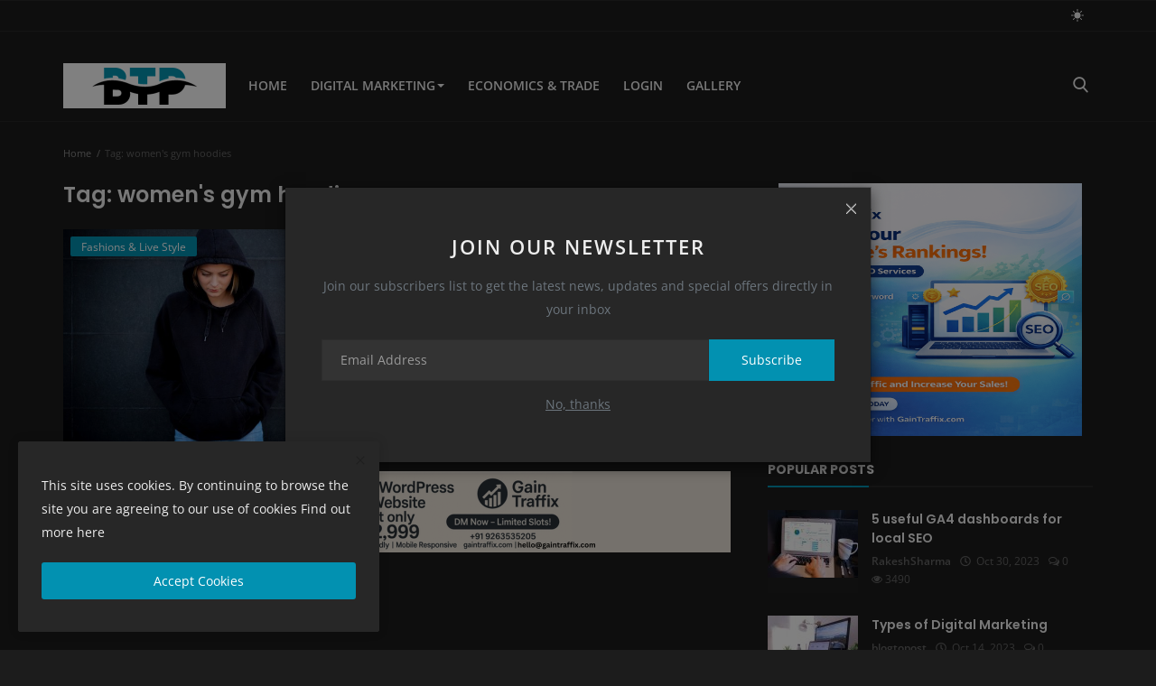

--- FILE ---
content_type: text/html; charset=UTF-8
request_url: https://blogtopost.com/tag/womens-gym-hoodies
body_size: 13026
content:
<!DOCTYPE html>
<html lang="en">
<head>
<meta charset="utf-8">
<meta http-equiv="X-UA-Compatible" content="IE=edge">
<meta name="viewport" content="width=device-width, initial-scale=1">
<title>women&amp;#039;s gym hoodies - Digitize your world with BlogToPost</title>
<meta name="description" content="Tag: women&amp;#039;s gym hoodies"/>
<meta name="keywords" content="Tag, women&amp;#039;s gym hoodies"/>
<meta name="author" content="BlogToPost"/>
<meta name="robots" content="all">
<meta name="revisit-after" content="1 Days"/>
<meta property="og:locale" content="en-US"/>
<meta property="og:site_name" content="BlogToPost"/>
<meta property="og:image" content="https://blogtopost.com/uploads/logo/logo_652a62e2ad3957-50220861-70558733.png"/>
<meta property="og:image:width" content="180"/>
<meta property="og:image:height" content="50"/>
<meta property="og:type" content=website/>
<meta property="og:title" content="women&amp;#039;s gym hoodies - Digitize your world with BlogToPost"/>
<meta property="og:description" content="Tag: women&amp;#039;s gym hoodies"/>
<meta property="og:url" content="https://blogtopost.com"/>
<meta name="twitter:card" content="summary_large_image"/>
<meta name="twitter:site" content="BlogToPost"/>
<meta name="twitter:title" content="women&amp;#039;s gym hoodies - Digitize your world with BlogToPost"/>
<meta name="twitter:description" content="Tag: women&amp;#039;s gym hoodies"/>
<meta name="twitter:image" content="https://blogtopost.com/uploads/logo/logo_652a62e2ad3957-50220861-70558733.png"/>
<meta name="X-CSRF-TOKEN" content="270d9dde9cd8650880536a4270bc026c"><link rel="shortcut icon" type="image/png" href="https://blogtopost.com/uploads/logo/favicon_652a640c9a5cb8-85788496-11284715.png"/>
<link rel="canonical" href="https://blogtopost.com/tag/womens-gym-hoodies"/>
<link rel="alternate" href="https://blogtopost.com/tag/womens-gym-hoodies" hreflang="en-US"/>
<style>@font-face {font-family: 'Open Sans'; font-style: normal; font-weight: 400; font-display: swap; src: local(''), url('https://blogtopost.com/assets/fonts/open-sans/open-sans-400.woff2') format('woff2'), url('https://blogtopost.com/assets/fonts/open-sans/open-sans-400.woff') format('woff')}  @font-face {font-family: 'Open Sans'; font-style: normal; font-weight: 600; font-display: swap; src: local(''), url('https://blogtopost.com/assets/fonts/open-sans/open-sans-600.woff2') format('woff2'), url('https://blogtopost.com/assets/fonts/open-sans/open-sans-600.woff') format('woff')}  @font-face {font-family: 'Open Sans'; font-style: normal; font-weight: 700; font-display: swap; src: local(''), url('https://blogtopost.com/assets/fonts/open-sans/open-sans-700.woff2') format('woff2'), url('https://blogtopost.com/assets/fonts/open-sans/open-sans-700.woff') format('woff')}
:root {--inf-font-primary:  "Open Sans", Helvetica, sans-serif;--inf-font-secondary:  "Poppins", Helvetica, sans-serif;--inf-main-color: #0291b1;}</style>
<link href="https://fonts.googleapis.com/css?family=Poppins:300,400,500,600,700&display=swap&subset=devanagari,latin-ext" rel="stylesheet"><link rel="stylesheet" href="https://blogtopost.com/assets/vendor/bootstrap/css/bootstrap.min.css">
<link href="https://blogtopost.com/assets/css/style-4.4.min.css" rel="stylesheet"/>
<link href="https://blogtopost.com/assets/css/dark-4.4.min.css" rel="stylesheet"/>
<script>var rtl = false;</script>
<style>@media (max-width: 992px) {.modal-search {margin-top:10px;top: 50px;}.mobile-nav-container {margin-top:10px;min-height: 50px;}.bn-ds-1{width: 728px; height: 300px;}.bn-mb-1{width: 300px; height: 250px;}.bn-ds-2{width: 728px; height: 300px;}.bn-mb-2{width: 300px; height: 250px;}.bn-ds-3{width: 728px; height: 90px;}.bn-mb-3{width: 300px; height: 250px;}.bn-ds-4{width: 728px; height: 90px;}.bn-mb-4{width: 300px; height: 250px;}.bn-ds-5{width: 728px; height: 90px;}.bn-mb-5{width: 300px; height: 250px;}.bn-ds-6{width: 728px; height: 90px;}.bn-mb-6{width: 300px; height: 250px;}.bn-ds-7{width: 728px; height: 300px;}.bn-mb-7{width: 300px; height: 250px;}.bn-ds-8{width: 728px; height: 90px;}.bn-mb-8{width: 300px; height: 250px;}.bn-ds-9{width: 336px; height: 280px;}.bn-mb-9{width: 300px; height: 250px;}.bn-ds-10{width: 336px; height: 280px;}.bn-mb-10{width: 300px; height: 250px;}</style><script>var InfConfig = {baseUrl: 'https://blogtopost.com', csrfTokenName: 'csrf_token', sysLangId: '1', isRecaptchaEnabled: '0', textOk: "OK", textCancel: "Cancel"};</script><script async src="https://pagead2.googlesyndication.com/pagead/js/adsbygoogle.js?client=ca-pub-4848441198685329"
     crossorigin="anonymous"></script>
<meta name="google-site-verification" content="-sGoymj48ykmHXGddAIyfMyz5ELr-YcRLGl4olzdNeQ" />

<!-- Google tag (gtag.js) -->
<script async src="https://www.googletagmanager.com/gtag/js?id=G-TG7M0KJ5SW"></script>
<script>
  window.dataLayer = window.dataLayer || [];
  function gtag(){dataLayer.push(arguments);}
  gtag('js', new Date());

  gtag('config', 'G-TG7M0KJ5SW');
</script>

<script async src="https://pagead2.googlesyndication.com/pagead/js/adsbygoogle.js?client=ca-pub-4848441198685329"
     crossorigin="anonymous"></script>
     
<meta name="google-adsense-account" content="ca-pub-4848441198685329">     

</head>
<body>
<header id="header">
<nav class="navbar navbar-inverse">
<div class="container-fluid nav-top-container">
<div class="row">
<div class="container">
<div class="nav-top">
<ul class="left">
</ul>
<ul class="right">
<li class="li-dark-mode-sw">
<form action="https://blogtopost.com/inf-switch-mode" method="post">
<input type="hidden" name="csrf_token" value="270d9dde9cd8650880536a4270bc026c"><button type="submit" name="theme_mode" value="light" class="btn-switch-mode" aria-label="light mode">
<svg xmlns="http://www.w3.org/2000/svg" width="16" height="16" fill="#666666" class="inf-svg-icon bi bi-sun-fill" viewBox="0 0 16 16">
<path d="M8 12a4 4 0 1 0 0-8 4 4 0 0 0 0 8zM8 0a.5.5 0 0 1 .5.5v2a.5.5 0 0 1-1 0v-2A.5.5 0 0 1 8 0zm0 13a.5.5 0 0 1 .5.5v2a.5.5 0 0 1-1 0v-2A.5.5 0 0 1 8 13zm8-5a.5.5 0 0 1-.5.5h-2a.5.5 0 0 1 0-1h2a.5.5 0 0 1 .5.5zM3 8a.5.5 0 0 1-.5.5h-2a.5.5 0 0 1 0-1h2A.5.5 0 0 1 3 8zm10.657-5.657a.5.5 0 0 1 0 .707l-1.414 1.415a.5.5 0 1 1-.707-.708l1.414-1.414a.5.5 0 0 1 .707 0zm-9.193 9.193a.5.5 0 0 1 0 .707L3.05 13.657a.5.5 0 0 1-.707-.707l1.414-1.414a.5.5 0 0 1 .707 0zm9.193 2.121a.5.5 0 0 1-.707 0l-1.414-1.414a.5.5 0 0 1 .707-.707l1.414 1.414a.5.5 0 0 1 0 .707zM4.464 4.465a.5.5 0 0 1-.707 0L2.343 3.05a.5.5 0 1 1 .707-.707l1.414 1.414a.5.5 0 0 1 0 .708z"/>
</svg>
</button>
</form>
</li>
</ul>
</div>
</div>
</div></div>
<a href="https://taazabulletin.in" target="_blank"><img src=""></a>
<div class="container nav-container">
<div class="nav-desktop">
<div class="row">
<div class="collapse navbar-collapse">
<ul class="nav navbar-nav navbar-left">
<li class="li-navbar-brand">
<a class="navbar-brand" href="https://blogtopost.com">
<img src="https://blogtopost.com/uploads/logo/logo_652a640c9a3838-36317965-47437415.png" alt="logo" width="180" height="50">
</a>
</li>
<li class=""><a href="https://blogtopost.com">Home</a></li>
<li class="dropdown ">
<a class="dropdown-toggle disabled" data-toggle="dropdown" href="https://blogtopost.com/digital-marketing">Digital Marketing<span class="caret"></span></a>
<ul class="dropdown-menu top-dropdown">
<li><a role="menuitem" href="https://blogtopost.com/digital-marketing/business">Business</a></li>
<li><a role="menuitem" href="https://blogtopost.com/digital-marketing/email-marketing">Email Marketing</a></li>
<li><a role="menuitem" href="https://blogtopost.com/digital-marketing/ppc">PPC</a></li>
<li><a role="menuitem" href="https://blogtopost.com/digital-marketing/quality-content">Quality Content</a></li>
<li><a role="menuitem" href="https://blogtopost.com/digital-marketing/seo">SEO</a></li>
<li><a role="menuitem" href="https://blogtopost.com/digital-marketing/smm">SMM</a></li>
</ul>
</li>
<li class=""><a href="https://blogtopost.com/economics-trade">Economics &amp; Trade</a></li>
<li class=""><a href="https://blogtopost.com/login">Login</a></li>
<li class=""><a href="https://blogtopost.com/gallery">Gallery</a></li>
<li class="li-search"><button type="button" id="search_button" class="search-icon button-link" aria-label="search"><i class="icon-search"></i></button></li>
</ul>
</div>
</div>
</div></div>
<div class="mobile-nav-container">
<div class="nav-mobile-header">
<div class="container-fluid">
<div class="row">
<div class="mobile-header-container">
<div class="mobile-menu-button">
<button class="btn-open-mobile-nav" aria-label="open mobile nav"><i class="icon-menu"></i></button>
</div>
<div class="mobile-logo">
<a href="https://blogtopost.com" aria-label="logo"><img src="https://blogtopost.com/uploads/logo/logo_652a640c9a3838-36317965-47437415.png" alt="logo" width="180" height="50"></a>
</div>
<div class="mobile-button-buttons">
<button id="mobile_search_button" class="search-icon" aria-label="open search"><i class="icon-search"></i></button>
</div>
</div>
</div>
</div>
</div>
<div id="navMobile" class="nav-mobile">
<div class="nav-mobile-logo">
<a href="https://blogtopost.com" aria-label="logo"><img src="https://blogtopost.com/uploads/logo/logo_652a62e2ad3957-50220861-70558733.png" alt="logo" width="180" height="50"></a>
</div>
<button class="btn-close-mobile-nav" aria-label="close mobile nav"><i class="icon-close"></i></button>
<div class="nav-mobile-inner">
<div class="row">
<div class="col-sm-12">
<ul class="navbar-nav">
<li class="nav-item"><a href="https://blogtopost.com" class="nav-link">Home</a></li>
<li class="nav-item dropdown">
<a class="dropdown-toggle nav-link" data-toggle="dropdown" href="https://blogtopost.com/digital-marketing">
Digital Marketing<i class="icon-arrow-down"></i>
</a>
<ul class="dropdown-menu">
<li class="nav-item"><a role="menuitem" href="https://blogtopost.com/digital-marketing" class="nav-link">All</a></li>
<li class="nav-item"><a role="menuitem" href="https://blogtopost.com/digital-marketing/business" class="nav-link">Business</a></li>
<li class="nav-item"><a role="menuitem" href="https://blogtopost.com/digital-marketing/email-marketing" class="nav-link">Email Marketing</a></li>
<li class="nav-item"><a role="menuitem" href="https://blogtopost.com/digital-marketing/ppc" class="nav-link">PPC</a></li>
<li class="nav-item"><a role="menuitem" href="https://blogtopost.com/digital-marketing/quality-content" class="nav-link">Quality Content</a></li>
<li class="nav-item"><a role="menuitem" href="https://blogtopost.com/digital-marketing/seo" class="nav-link">SEO</a></li>
<li class="nav-item"><a role="menuitem" href="https://blogtopost.com/digital-marketing/smm" class="nav-link">SMM</a></li>
</ul>
</li>
<li class="nav-item"><a href="https://blogtopost.com/economics-trade" class="nav-link">Economics &amp; Trade</a></li>
<li class="nav-item"><a href="https://blogtopost.com/login" class="nav-link">Login</a></li>
<li class="nav-item"><a href="https://blogtopost.com/gallery" class="nav-link">Gallery</a></li>
</ul>
</div>
</div>
<div class="row">
<div class="col-sm-12">
</div>
<div class="col-sm-12 mobile-mode-switcher">
<form action="https://blogtopost.com/inf-switch-mode" method="post">
<input type="hidden" name="csrf_token" value="270d9dde9cd8650880536a4270bc026c"><button type="submit" name="theme_mode" value="light" class="btn-switch-mode-mobile" aria-label="light mode mobile">
<svg xmlns="http://www.w3.org/2000/svg" width="16" height="16" fill="currentColor" class="bi bi-sun-fill" viewBox="0 0 16 16">
<path d="M8 12a4 4 0 1 0 0-8 4 4 0 0 0 0 8zM8 0a.5.5 0 0 1 .5.5v2a.5.5 0 0 1-1 0v-2A.5.5 0 0 1 8 0zm0 13a.5.5 0 0 1 .5.5v2a.5.5 0 0 1-1 0v-2A.5.5 0 0 1 8 13zm8-5a.5.5 0 0 1-.5.5h-2a.5.5 0 0 1 0-1h2a.5.5 0 0 1 .5.5zM3 8a.5.5 0 0 1-.5.5h-2a.5.5 0 0 1 0-1h2A.5.5 0 0 1 3 8zm10.657-5.657a.5.5 0 0 1 0 .707l-1.414 1.415a.5.5 0 1 1-.707-.708l1.414-1.414a.5.5 0 0 1 .707 0zm-9.193 9.193a.5.5 0 0 1 0 .707L3.05 13.657a.5.5 0 0 1-.707-.707l1.414-1.414a.5.5 0 0 1 .707 0zm9.193 2.121a.5.5 0 0 1-.707 0l-1.414-1.414a.5.5 0 0 1 .707-.707l1.414 1.414a.5.5 0 0 1 0 .707zM4.464 4.465a.5.5 0 0 1-.707 0L2.343 3.05a.5.5 0 1 1 .707-.707l1.414 1.414a.5.5 0 0 1 0 .708z"/>
</svg>
</button>
</form>
</div>
</div>
</div>
</div>

</div>
</nav>
<div class="modal-search">
<form action="https://blogtopost.com/search" method="get">
<div class="container">
<input type="text" name="q" class="form-control" maxlength="300" pattern=".*\S+.*" placeholder="Search..." required>
<i class="icon-close s-close"></i>
</div>
</form>
</div>
</header>
<div id="overlay_bg" class="overlay-bg"></div>
<div id="modal_newsletter" class="modal fade modal-center modal-newsletter" role="dialog" aria-label="modal newsletter">
<div class="modal-dialog modal-lg">
<div class="modal-content">
<div class="modal-body">
<button type="button" class="close" data-dismiss="modal" aria-label="close"><i class="icon-close" aria-hidden="true"></i></button>
<h4 class="modal-title">Join Our Newsletter</h4>
<p class="modal-desc">Join our subscribers list to get the latest news, updates and special offers directly in your inbox</p>
<form id="form_newsletter_modal" class="form-newsletter" data-form-type="modal">
<div class="form-group">
<div class="modal-newsletter-inputs">
<input type="email" name="email" class="form-control form-input newsletter-input" placeholder="Email Address">
<button type="submit" id="btn_modal_newsletter" class="btn btn-custom" aria-label="subscribe">Subscribe</button>
</div>
</div>
<input type="text" name="url">
<div id="modal_newsletter_response" class="text-center modal-newsletter-response">
<div class="form-group text-center m-b-0 text-close">
<button type="button" class="text-close" data-dismiss="modal" aria-label="no thanks">No, thanks</button>
</div>
</div>
</form>
</div>
</div>
</div>
</div><section id="main">
    <div class="container">
        <div class="row">
            <div class="page-breadcrumb">
                <ol class="breadcrumb">
                    <li class="breadcrumb-item"><a href="https://blogtopost.com">Home</a></li>
                    <li class="breadcrumb-item active">Tag: women&#039;s gym hoodies</li></li>
                </ol>
            </div>
            <div class="page-content">
                <div class="col-xs-12 col-sm-12 col-md-8">
                    <div class="content">
                        <h1 class="page-title"> Tag: women&#039;s gym hoodies</h1>
                        <div class="col-xs-12 col-sm-12 posts ">
                            <div class="row">
                                    <div class="post-item-horizontal">
        <div class="item-image">
            <a href="https://blogtopost.com/live-style">
                <span class="label-post-category">Fashions &amp; Live Style</span>
            </a>
            <a href="https://blogtopost.com/womens-gym-hoodies-to-rock-your-workouts">
                		<img src="https://blogtopost.com/assets/img/bg_slider.png" data-src="https://blogtopost.com/uploads/images/202311/image_650x433_65616bcae9d6a.jpg" class="lazyload img-responsive" alt="Women&#039;s Gym Hoodies to Rock Your Workouts" onerror="javascript:this.src='https://blogtopost.com/assets/img/bg_slider.png'" width="650" height="433">
	            </a>
        </div>
        <div class="item-content">
            <h3 class="title">
                <a href="https://blogtopost.com/womens-gym-hoodies-to-rock-your-workouts">Women&#039;s Gym Hoodies to Rock Your Workouts</a>
            </h3>
            <div class="post-meta">
    <p class="post-meta-inner">
        <a href="https://blogtopost.com/profile/darthvader5414">darthvader5414</a>
        <span><i class="icon-clock"></i>&nbsp;&nbsp;Nov 25, 2023</span>
                    <span><i class="icon-comment"></i>&nbsp;0</span>
                            <span><i class="icon-eye"></i>&nbsp;972</span>
            </p>
</div>            <p class="summary">In this article, we&#039;ll dive deep into the world of women&#039;s gym hoodies, helping you understand how to choose the perfect one, the ...</p>
        </div>
    </div>
                            </div>
                        </div>
                        <div class="col-xs-12 col-sm-12 col-xs-12">
                            <div class="row">
                                            <div class="container-bn container-bn-ds m-b-30">
                <div class="bn-content">
                    <div class="bn-inner bn-ds-6">
                        <a href="https://gaintraffix.com" target="_blank" aria-label="link-bn"><img src="[data-uri]" data-src="https://blogtopost.com/uploads/blocks/block_6906f40972cc90-42497105.png" width="728" height="90" alt="" class="lazyload"></a>                    </div>
                </div>
            </div>
                    <div class="container-bn container-bn-mb m-b-30">
                <div class="bn-content">
                    <div class="bn-inner bn-mb-6">
                        <a href="https://gaintraffix.com" target="_blank" aria-label="link-bn"><img src="[data-uri]" data-src="https://blogtopost.com/uploads/blocks/block_6906f4097305c2-22163390.png" width="300" height="250" alt="" class="lazyload"></a>                    </div>
                </div>
            </div>
                                    </div>
                        </div>
                        <div class="col-xs-12 col-sm-12 col-xs-12">
                            <div class="row">
                                                            </div>
                        </div>
                    </div>
                </div>
                <div class="col-xs-12 col-sm-12 col-md-4">
                    <div class="sidebar">
                <div class="container-bn container-bn-ds m-b-30">
                <div class="bn-content bn-sidebar-content">
                    <div class="bn-inner bn-ds-10">
                        <a href="https://gaintraffix.com" target="_blank" aria-label="link-bn"><img src="[data-uri]" data-src="https://blogtopost.com/uploads/blocks/block_6942cf5b618521-79030232.png" width="336" height="280" alt="" class="lazyload"></a>                    </div>
                </div>
            </div>
                    <div class="container-bn container-bn-mb m-b-30">
                <div class="bn-content">
                    <div class="bn-inner bn-mb-10">
                        <a href="https://gaintraffix.com" target="_blank" aria-label="link-bn"><img src="[data-uri]" data-src="https://blogtopost.com/uploads/blocks/block_6942cf5b61d7f9-43525709.png" width="300" height="250" alt="" class="lazyload"></a>                    </div>
                </div>
            </div>
            <div class="col-sm-12 col-xs-12 sidebar-widget widget-popular-posts">
        <div class="row">
            <div class="widget-title widget-popular-posts-title">
    <h4 class="title">Popular Posts</h4>
</div>
<div class="col-sm-12 widget-body">
    <div class="row">
        <ul class="widget-list w-popular-list">
                                <li>
                        <div class="left">
                            <a href="https://blogtopost.com/5-useful-ga4-dashboards-for-local-seo">
                                		<img src="https://blogtopost.com/assets/img/bg_small.png" data-src="https://blogtopost.com/uploads/images/202310/image_100x75_653f6ea8b50b1.jpg" class="lazyload img-responsive" alt="5 useful GA4 dashboards for local SEO" onerror="javascript:this.src='https://blogtopost.com/assets/img/bg_small.png'" width="100" height="75">
	                            </a>
                        </div>
                        <div class="right">
                            <h3 class="title">
                                <a href="https://blogtopost.com/5-useful-ga4-dashboards-for-local-seo">5 useful GA4 dashboards for local SEO</a>
                            </h3>
                            <div class="post-meta">
    <p class="post-meta-inner">
        <a href="https://blogtopost.com/profile/switch2kart">RakeshSharma</a>
        <span><i class="icon-clock"></i>&nbsp;&nbsp;Oct 30, 2023</span>
                    <span><i class="icon-comment"></i>&nbsp;0</span>
                            <span><i class="icon-eye"></i>&nbsp;3490</span>
            </p>
</div>                        </div>
                    </li>
                                    <li>
                        <div class="left">
                            <a href="https://blogtopost.com/types-of-digital-marketing">
                                		<img src="https://blogtopost.com/assets/img/bg_small.png" data-src="https://blogtopost.com/uploads/images/202310/image_100x75_652a81e2c6c3e.jpg" class="lazyload img-responsive" alt="Types of Digital Marketing" onerror="javascript:this.src='https://blogtopost.com/assets/img/bg_small.png'" width="100" height="75">
	                            </a>
                        </div>
                        <div class="right">
                            <h3 class="title">
                                <a href="https://blogtopost.com/types-of-digital-marketing">Types of Digital Marketing</a>
                            </h3>
                            <div class="post-meta">
    <p class="post-meta-inner">
        <a href="https://blogtopost.com/profile/blogtopost">blogtopost</a>
        <span><i class="icon-clock"></i>&nbsp;&nbsp;Oct 14, 2023</span>
                    <span><i class="icon-comment"></i>&nbsp;0</span>
                            <span><i class="icon-eye"></i>&nbsp;2020</span>
            </p>
</div>                        </div>
                    </li>
                                    <li>
                        <div class="left">
                            <a href="https://blogtopost.com/how-to-use-seo-to-target-your-audience-throughout-the-funnel">
                                		<img src="https://blogtopost.com/assets/img/bg_small.png" data-src="https://blogtopost.com/uploads/images/202311/image_100x75_65424eb6744cb.jpg" class="lazyload img-responsive" alt="How To Use SEO To Target Your Audience Throughout The Funnel" onerror="javascript:this.src='https://blogtopost.com/assets/img/bg_small.png'" width="100" height="75">
	                            </a>
                        </div>
                        <div class="right">
                            <h3 class="title">
                                <a href="https://blogtopost.com/how-to-use-seo-to-target-your-audience-throughout-the-funnel">How To Use SEO To Target Your Audience Throughout The F...</a>
                            </h3>
                            <div class="post-meta">
    <p class="post-meta-inner">
        <a href="https://blogtopost.com/profile/blogtopost">blogtopost</a>
        <span><i class="icon-clock"></i>&nbsp;&nbsp;Nov 1, 2023</span>
                    <span><i class="icon-comment"></i>&nbsp;0</span>
                            <span><i class="icon-eye"></i>&nbsp;1824</span>
            </p>
</div>                        </div>
                    </li>
                                    <li>
                        <div class="left">
                            <a href="https://blogtopost.com/rishikesh-where-nature-spirituality-and-comfort-converge">
                                		<img src="https://blogtopost.com/assets/img/bg_small.png" data-src="https://blogtopost.com/uploads/images/202311/image_100x75_654b4c536e768.jpg" class="lazyload img-responsive" alt="Rishikesh: Where Nature, Spirituality, and Comfort Converge" onerror="javascript:this.src='https://blogtopost.com/assets/img/bg_small.png'" width="100" height="75">
	                            </a>
                        </div>
                        <div class="right">
                            <h3 class="title">
                                <a href="https://blogtopost.com/rishikesh-where-nature-spirituality-and-comfort-converge">Rishikesh: Where Nature, Spirituality, and Comfort Conv...</a>
                            </h3>
                            <div class="post-meta">
    <p class="post-meta-inner">
        <a href="https://blogtopost.com/profile/moustacheescape">moustacheescape</a>
        <span><i class="icon-clock"></i>&nbsp;&nbsp;Nov 8, 2023</span>
                    <span><i class="icon-comment"></i>&nbsp;0</span>
                            <span><i class="icon-eye"></i>&nbsp;1738</span>
            </p>
</div>                        </div>
                    </li>
                                    <li>
                        <div class="left">
                            <a href="https://blogtopost.com/what-is-xml-in-website">
                                		<img src="https://blogtopost.com/assets/img/bg_small.png" data-src="https://blogtopost.com/uploads/images/202310/image_100x75_652a7ca3ca762.jpg" class="lazyload img-responsive" alt="What is XML in website?" onerror="javascript:this.src='https://blogtopost.com/assets/img/bg_small.png'" width="100" height="75">
	                            </a>
                        </div>
                        <div class="right">
                            <h3 class="title">
                                <a href="https://blogtopost.com/what-is-xml-in-website">What is XML in website?</a>
                            </h3>
                            <div class="post-meta">
    <p class="post-meta-inner">
        <a href="https://blogtopost.com/profile/blogtopost">blogtopost</a>
        <span><i class="icon-clock"></i>&nbsp;&nbsp;Oct 14, 2023</span>
                    <span><i class="icon-comment"></i>&nbsp;0</span>
                            <span><i class="icon-eye"></i>&nbsp;1676</span>
            </p>
</div>                        </div>
                    </li>
                        </ul>
    </div>
</div>
        </div>
    </div>
    <div class="col-sm-12 col-xs-12 sidebar-widget">
        <div class="row">
            <div class="widget-title widget-popular-posts-title">
	<h4 class="title">Our Picks</h4>
</div>
<div class="col-sm-12 widget-body">
	<div class="row">
		<ul class="widget-list w-our-picks-list">
								<li>
						<div class="post-image">
							<a href="https://blogtopost.com/natural">
                            <span class="label-post-category">Natural</span>
							</a>
							<a href="https://blogtopost.com/aaj-thoda-nadi-k-paar-ja-kar-dekhte-hai-desi-diary-by-sandip">
                                		<div class="external-image-container">
							<img src="https://blogtopost.com/assets/img/icon_play.svg" alt="icon" class="post-icon post-icon-md" width="42" height="42"/>
						<img src="https://blogtopost.com/assets/img/bg_mid.png" class="img-responsive" alt="Aaj Thoda Nadi K Paar Ja Kar Dekhte Hai | Desi Diary by Sandip" width="750" height="415">
			<img src="https://blogtopost.com/assets/img/bg_mid.png" data-src="https://blogtopost.com/uploads/images/202506/image_750x415_6858f5830356b.jpg" alt="Aaj Thoda Nadi K Paar Ja Kar Dekhte Hai | Desi Diary by Sandip" class="lazyload img-external" onerror='https://blogtopost.com/assets/img/bg_mid.png' width="750" height="415">
		</div>
	                            </a>
						</div>
						<h3 class="title">
							<a href="https://blogtopost.com/aaj-thoda-nadi-k-paar-ja-kar-dekhte-hai-desi-diary-by-sandip">Aaj Thoda Nadi K Paar Ja Kar Dekhte Hai | Desi Diary by...</a>
						</h3>
						<div class="post-meta">
    <p class="post-meta-inner">
        <a href="https://blogtopost.com/profile/blogtopost">blogtopost</a>
        <span><i class="icon-clock"></i>&nbsp;&nbsp;Jun 23, 2025</span>
                    <span><i class="icon-comment"></i>&nbsp;0</span>
                            <span><i class="icon-eye"></i>&nbsp;258</span>
            </p>
</div>					</li>
									<li>
						<div class="post-image">
							<a href="https://blogtopost.com/natural">
                            <span class="label-post-category">Natural</span>
							</a>
							<a href="https://blogtopost.com/aaj-chalo-hatiya-gaon-ki-bazar-ki-halchal-desi-diary-by-sandip">
                                		<div class="external-image-container">
							<img src="https://blogtopost.com/assets/img/icon_play.svg" alt="icon" class="post-icon post-icon-md" width="42" height="42"/>
						<img src="https://blogtopost.com/assets/img/bg_mid.png" class="img-responsive" alt="Aaj Chalo Hatiya – Gaon Ki Bazar Ki Halchal | Desi Diary by Sandip" width="750" height="415">
			<img src="https://blogtopost.com/assets/img/bg_mid.png" data-src="https://blogtopost.com/uploads/images/202506/image_750x415_6847f96823ca4.jpg" alt="Aaj Chalo Hatiya – Gaon Ki Bazar Ki Halchal | Desi Diary by Sandip" class="lazyload img-external" onerror='https://blogtopost.com/assets/img/bg_mid.png' width="750" height="415">
		</div>
	                            </a>
						</div>
						<h3 class="title">
							<a href="https://blogtopost.com/aaj-chalo-hatiya-gaon-ki-bazar-ki-halchal-desi-diary-by-sandip">Aaj Chalo Hatiya – Gaon Ki Bazar Ki Halchal | Desi Diar...</a>
						</h3>
						<div class="post-meta">
    <p class="post-meta-inner">
        <a href="https://blogtopost.com/profile/blogtopost">blogtopost</a>
        <span><i class="icon-clock"></i>&nbsp;&nbsp;Jun 10, 2025</span>
                    <span><i class="icon-comment"></i>&nbsp;0</span>
                            <span><i class="icon-eye"></i>&nbsp;284</span>
            </p>
</div>					</li>
									<li>
						<div class="post-image">
							<a href="https://blogtopost.com/natural">
                            <span class="label-post-category">Natural</span>
							</a>
							<a href="https://blogtopost.com/aam-ka-bagicha-mein-ek-din-mango-orchard-vlog">
                                		<div class="external-image-container">
							<img src="https://blogtopost.com/assets/img/icon_play.svg" alt="icon" class="post-icon post-icon-md" width="42" height="42"/>
						<img src="https://blogtopost.com/assets/img/bg_mid.png" class="img-responsive" alt="Aam Ka Bagicha Mein Ek Din | Mango Orchard Vlog" width="750" height="415">
			<img src="https://blogtopost.com/assets/img/bg_mid.png" data-src="https://img.youtube.com/vi/ZoMiDvsR4Hs/maxresdefault.jpg" alt="Aam Ka Bagicha Mein Ek Din | Mango Orchard Vlog" class="lazyload img-external" onerror='https://blogtopost.com/assets/img/bg_mid.png' width="750" height="415">
		</div>
	                            </a>
						</div>
						<h3 class="title">
							<a href="https://blogtopost.com/aam-ka-bagicha-mein-ek-din-mango-orchard-vlog">Aam Ka Bagicha Mein Ek Din | Mango Orchard Vlog</a>
						</h3>
						<div class="post-meta">
    <p class="post-meta-inner">
        <a href="https://blogtopost.com/profile/blogtopost">blogtopost</a>
        <span><i class="icon-clock"></i>&nbsp;&nbsp;May 3, 2025</span>
                    <span><i class="icon-comment"></i>&nbsp;0</span>
                            <span><i class="icon-eye"></i>&nbsp;623</span>
            </p>
</div>					</li>
									<li>
						<div class="post-image">
							<a href="https://blogtopost.com/news-politics">
                            <span class="label-post-category">News &amp; Politics</span>
							</a>
							<a href="https://blogtopost.com/comparison-between-servicenow-zoho-freshdesk-and-greenitcos-itm">
                                		<img src="https://blogtopost.com/assets/img/bg_mid.png" data-src="https://blogtopost.com/uploads/images/202503/image_750x415_67dce46c3fc6c.jpg" class="lazyload img-responsive" alt="Comparison between ServiceNow, Zoho, Freshdesk, and Greenitco&#039;s ITM" onerror="javascript:this.src='https://blogtopost.com/assets/img/bg_mid.png'" width="750" height="415">
	                            </a>
						</div>
						<h3 class="title">
							<a href="https://blogtopost.com/comparison-between-servicenow-zoho-freshdesk-and-greenitcos-itm">Comparison between ServiceNow, Zoho, Freshdesk, and Gre...</a>
						</h3>
						<div class="post-meta">
    <p class="post-meta-inner">
        <a href="https://blogtopost.com/profile/blogtopost">blogtopost</a>
        <span><i class="icon-clock"></i>&nbsp;&nbsp;Mar 21, 2025</span>
                    <span><i class="icon-comment"></i>&nbsp;0</span>
                            <span><i class="icon-eye"></i>&nbsp;452</span>
            </p>
</div>					</li>
									<li>
						<div class="post-image">
							<a href="https://blogtopost.com/news-politics">
                            <span class="label-post-category">News &amp; Politics</span>
							</a>
							<a href="https://blogtopost.com/greenitco-technologies-private-limited-launched-new-website-and-app-for-lost-and-found-networks">
                                		<img src="https://blogtopost.com/assets/img/bg_mid.png" data-src="https://blogtopost.com/uploads/images/202503/image_750x415_67d51adea855a.jpg" class="lazyload img-responsive" alt="Greenitco Technologies Private Limited Launched New Website and App for Lost and Found Networks" onerror="javascript:this.src='https://blogtopost.com/assets/img/bg_mid.png'" width="750" height="415">
	                            </a>
						</div>
						<h3 class="title">
							<a href="https://blogtopost.com/greenitco-technologies-private-limited-launched-new-website-and-app-for-lost-and-found-networks">Greenitco Technologies Private Limited Launched New Web...</a>
						</h3>
						<div class="post-meta">
    <p class="post-meta-inner">
        <a href="https://blogtopost.com/profile/blogtopost">blogtopost</a>
        <span><i class="icon-clock"></i>&nbsp;&nbsp;Mar 12, 2025</span>
                    <span><i class="icon-comment"></i>&nbsp;0</span>
                            <span><i class="icon-eye"></i>&nbsp;491</span>
            </p>
</div>					</li>
						</ul>
	</div>
</div>
        </div>
    </div>
            <div class="col-sm-12 col-xs-12 sidebar-widget">
            <div class="row">
                <div class="widget-title">
    <h4 class="title">Categories</h4>
</div>
<div class="col-sm-12 widget-body">
    <div class="row">
        <ul class="widget-list w-category-list">
                                                                                                        <li><a href="https://blogtopost.com/digital-marketing">Digital Marketing</a><span>(31)</span></li>
                                                                                    <li><a href="https://blogtopost.com/digital-marketing/seo">SEO</a><span>(14)</span></li>
                                            <li><a href="https://blogtopost.com/digital-marketing/ppc">PPC</a><span>(1)</span></li>
                                            <li><a href="https://blogtopost.com/digital-marketing/quality-content">Quality Content</a><span>(1)</span></li>
                                            <li><a href="https://blogtopost.com/digital-marketing/email-marketing">Email Marketing</a><span>(2)</span></li>
                                            <li><a href="https://blogtopost.com/digital-marketing/smm">SMM</a><span>(2)</span></li>
                                            <li><a href="https://blogtopost.com/digital-marketing/business">Business</a><span>(3)</span></li>
                                                                    <li><a href="https://blogtopost.com/cars-vehicles">Cars &amp; Vehicles</a><span>(2)</span></li>
                                                                        <li><a href="https://blogtopost.com/comedy">Comedy</a><span>(0)</span></li>
                                                                        <li><a href="https://blogtopost.com/economics-trade">Economics &amp; Trade</a><span>(5)</span></li>
                                                                        <li><a href="https://blogtopost.com/education">Education</a><span>(1)</span></li>
                                                                        <li><a href="https://blogtopost.com/entertainment">Entertainment</a><span>(0)</span></li>
                                                                        <li><a href="https://blogtopost.com/movies-animation">Movies &amp; Animation</a><span>(0)</span></li>
                                                                        <li><a href="https://blogtopost.com/gaming">Gaming</a><span>(3)</span></li>
                                                                        <li><a href="https://blogtopost.com/history-facts">History &amp;  Facts</a><span>(0)</span></li>
                                                                        <li><a href="https://blogtopost.com/live-style">Fashions &amp; Live Style</a><span>(88)</span></li>
                                                                        <li><a href="https://blogtopost.com/natural">Natural</a><span>(5)</span></li>
                                                                        <li><a href="https://blogtopost.com/news-politics">News &amp; Politics</a><span>(12)</span></li>
                                                                        <li><a href="https://blogtopost.com/people-nations">People &amp; Nations</a><span>(0)</span></li>
                                                                        <li><a href="https://blogtopost.com/pets-animals">Pets &amp; Animals</a><span>(0)</span></li>
                                                                        <li><a href="https://blogtopost.com/places-regions">Places &amp; Regions</a><span>(1)</span></li>
                                                                        <li><a href="https://blogtopost.com/science-technology">Science &amp; Technology</a><span>(65)</span></li>
                                                                        <li><a href="https://blogtopost.com/sport">Sport</a><span>(1)</span></li>
                                                                        <li><a href="https://blogtopost.com/travel-events">Travel &amp; Events</a><span>(4)</span></li>
                                                                        <li><a href="https://blogtopost.com/other">Other</a><span>(69)</span></li>
                                                            </ul>
    </div>
</div>
            </div>
        </div>
                    <div class="container-bn container-bn-ds m-b-30">
                <div class="bn-content bn-sidebar-content">
                    <div class="bn-inner bn-ds-9">
                        <a href="https://gaintraffix.com" target="_blank" aria-label="link-bn"><img src="[data-uri]" data-src="https://blogtopost.com/uploads/blocks/block_6942cfaa0597f8-42435276.png" width="336" height="280" alt="" class="lazyload"></a>                    </div>
                </div>
            </div>
                    <div class="container-bn container-bn-mb m-b-30">
                <div class="bn-content">
                    <div class="bn-inner bn-mb-9">
                        <a href="https://gaintraffix.com" target="_blank" aria-label="link-bn"><img src="[data-uri]" data-src="https://blogtopost.com/uploads/blocks/block_6942cfaa05d8b3-75914416.png" width="300" height="250" alt="" class="lazyload"></a>                    </div>
                </div>
            </div>
            <div class="col-sm-12 col-xs-12 sidebar-widget">
        <div class="row">
            <div class="widget-title">
    <h4 class="title">Random Posts</h4>
</div>
<div class="col-sm-12 widget-body">
    <div class="row">
                    <div class="slider-container">
                <div class="random-slider-fixer">
                    <img src="[data-uri]" alt="img" width="1" height="1" style="width: 100% !important; height: auto !important;">
                </div>
                <div class="random-slider-container">
                    <div id="random-slider" class="random-slider">
                                                    <div class="home-slider-boxed-item">
                                <a href="https://blogtopost.com/lyme-disease-market-analysis-epidemiology-trends-and-forecast-till-2023-2033">
                                    		<img src="https://blogtopost.com/assets/img/bg_slider.png" class="img-responsive" alt="fixer" width="650" height="433">
		<img src="https://blogtopost.com/assets/img/bg_slider.png" data-lazy="https://blogtopost.com/uploads/images/202401/image_650x434_6593f29916817.jpg" class="img-responsive img-slider img-external" alt="Lyme Disease Market Analysis, Epidemiology, Trends and Forecast till (2023-2033)" width="650" height="433">
	                                </a>
                                <div class="item-info redirect-onclik" data-url="https://blogtopost.com/lyme-disease-market-analysis-epidemiology-trends-and-forecast-till-2023-2033">
                                    <a href="https://blogtopost.com/news-politics">
										<span class="label label-danger label-slider-category">
											News &amp; Politics										</span>
                                    </a>
                                    <h3 class="title">
                                        <a href="https://blogtopost.com/lyme-disease-market-analysis-epidemiology-trends-and-forecast-till-2023-2033">Lyme Disease Market Analysis, Epidemiology, Trends and Forecast till (...</a>
                                    </h3>
                                </div>
                            </div>
                                                    <div class="home-slider-boxed-item">
                                <a href="https://blogtopost.com/sporty-swimwear-trends-for-2025-top-styles-for-the-active-summer">
                                    		<img src="https://blogtopost.com/assets/img/bg_slider.png" class="img-responsive" alt="fixer" width="650" height="433">
		<img src="https://blogtopost.com/assets/img/bg_slider.png" data-lazy="https://blogtopost.com/uploads/images/202312/image_650x434_6583a69ca7f16.jpg" class="img-responsive img-slider img-external" alt="Sporty Swimwear Trends for 2025: Top Styles for the Active Summer" width="650" height="433">
	                                </a>
                                <div class="item-info redirect-onclik" data-url="https://blogtopost.com/sporty-swimwear-trends-for-2025-top-styles-for-the-active-summer">
                                    <a href="https://blogtopost.com/live-style">
										<span class="label label-danger label-slider-category">
											Fashions &amp; Live Style										</span>
                                    </a>
                                    <h3 class="title">
                                        <a href="https://blogtopost.com/sporty-swimwear-trends-for-2025-top-styles-for-the-active-summer">Sporty Swimwear Trends for 2025: Top Styles for the Active Summer</a>
                                    </h3>
                                </div>
                            </div>
                                                    <div class="home-slider-boxed-item">
                                <a href="https://blogtopost.com/monsoon-skincare-tips-by-dr-parul-khot-keep-your-skin-healthy-and-glowing">
                                    		<img src="https://blogtopost.com/assets/img/bg_slider.png" class="img-responsive" alt="fixer" width="650" height="433">
		<img src="https://blogtopost.com/assets/img/bg_slider.png" data-lazy="https://blogtopost.com/uploads/images/202407/image_650x434_669f97f7ee634.jpg" class="img-responsive img-slider img-external" alt="Monsoon Skincare Tips by Dr. Parul Khot: Keep Your Skin Healthy and Glowing" width="650" height="433">
	                                </a>
                                <div class="item-info redirect-onclik" data-url="https://blogtopost.com/monsoon-skincare-tips-by-dr-parul-khot-keep-your-skin-healthy-and-glowing">
                                    <a href="https://blogtopost.com/live-style">
										<span class="label label-danger label-slider-category">
											Fashions &amp; Live Style										</span>
                                    </a>
                                    <h3 class="title">
                                        <a href="https://blogtopost.com/monsoon-skincare-tips-by-dr-parul-khot-keep-your-skin-healthy-and-glowing">Monsoon Skincare Tips by Dr. Parul Khot: Keep Your Skin Healthy and Gl...</a>
                                    </h3>
                                </div>
                            </div>
                                                    <div class="home-slider-boxed-item">
                                <a href="https://blogtopost.com/the-green-wave-eco-friendly-fibers-for-sustainable-swimwear">
                                    		<img src="https://blogtopost.com/assets/img/bg_slider.png" class="img-responsive" alt="fixer" width="650" height="433">
		<img src="https://blogtopost.com/assets/img/bg_slider.png" data-lazy="https://blogtopost.com/uploads/images/202405/image_650x434_6642dcf34a85a.jpg" class="img-responsive img-slider img-external" alt="The Green Wave: Eco-Friendly Fibers for Sustainable Swimwear" width="650" height="433">
	                                </a>
                                <div class="item-info redirect-onclik" data-url="https://blogtopost.com/the-green-wave-eco-friendly-fibers-for-sustainable-swimwear">
                                    <a href="https://blogtopost.com/live-style">
										<span class="label label-danger label-slider-category">
											Fashions &amp; Live Style										</span>
                                    </a>
                                    <h3 class="title">
                                        <a href="https://blogtopost.com/the-green-wave-eco-friendly-fibers-for-sustainable-swimwear">The Green Wave: Eco-Friendly Fibers for Sustainable Swimwear</a>
                                    </h3>
                                </div>
                            </div>
                                                    <div class="home-slider-boxed-item">
                                <a href="https://blogtopost.com/understanding-pvdf-applications-and-indian-manufacturing-growth">
                                    		<img src="https://blogtopost.com/assets/img/bg_slider.png" class="img-responsive" alt="fixer" width="650" height="433">
		<img src="https://blogtopost.com/assets/img/bg_slider.png" data-lazy="https://blogtopost.com/uploads/images/202505/image_650x434_6835964c5c128.jpg" class="img-responsive img-slider img-external" alt="Understanding PVDF: Applications and Indian Manufacturing Growth" width="650" height="433">
	                                </a>
                                <div class="item-info redirect-onclik" data-url="https://blogtopost.com/understanding-pvdf-applications-and-indian-manufacturing-growth">
                                    <a href="https://blogtopost.com/science-technology">
										<span class="label label-danger label-slider-category">
											Science &amp; Technology										</span>
                                    </a>
                                    <h3 class="title">
                                        <a href="https://blogtopost.com/understanding-pvdf-applications-and-indian-manufacturing-growth">Understanding PVDF: Applications and Indian Manufacturing Growth</a>
                                    </h3>
                                </div>
                            </div>
                                            </div>
                    <div id="random-slider-nav" class="slider-nav random-slider-nav">
                        <button class="prev" aria-label="prev"><i class="icon-arrow-left"></i></button>
                        <button class="next" aria-label="next"><i class="icon-arrow-right"></i></button>
                    </div>
                </div>
            </div>
            </div>
</div>
        </div>
    </div>
    <div class="col-sm-12 col-xs-12 sidebar-widget">
        <div class="row">
            <div class="widget-title">
    <h4 class="title">Tags</h4>
</div>
<div class="col-sm-12 widget-body">
    <div class="row">
        <ul class="widget-list w-tag-list">
                                <li><a href="https://blogtopost.com/tag/sap">sap</a></li>
                                    <li><a href="https://blogtopost.com/tag/renewable-energy">renewable energy</a></li>
                                    <li><a href="https://blogtopost.com/tag/bikini-manufacturers">bikini manufacturers</a></li>
                                    <li><a href="https://blogtopost.com/tag/family-tree-maker-support">Family tree maker support</a></li>
                                    <li><a href="https://blogtopost.com/tag/jewellery-set-for-wedding">Jewellery Set For Wedding</a></li>
                                    <li><a href="https://blogtopost.com/tag/career">career</a></li>
                                    <li><a href="https://blogtopost.com/tag/boxcompressiontester-boxcompressiontesting-boxstrengthtester-boxcompressiontesterprice">#BoxCompressionTester #BoxCompressionTesting  #BoxStrengthTester #BoxCompressionTesterPrice</a></li>
                                    <li><a href="https://blogtopost.com/tag/swimwear-bulk">swimwear bulk</a></li>
                                    <li><a href="https://blogtopost.com/tag/dulhan-jewellery">Dulhan Jewellery</a></li>
                                    <li><a href="https://blogtopost.com/tag/solar-projects">solar projects</a></li>
                                    <li><a href="https://blogtopost.com/tag/ozone-chamber-for-rubber-testing">ozone chamber for rubber testing</a></li>
                                    <li><a href="https://blogtopost.com/tag/taxi-from-pune-to-ahmedabad">taxi from pune to ahmedabad</a></li>
                                    <li><a href="https://blogtopost.com/tag/box-compression-tester-price">box compression tester price</a></li>
                                    <li><a href="https://blogtopost.com/tag/utility-scale-solar-projects">utility-scale solar projects</a></li>
                                    <li><a href="https://blogtopost.com/tag/lifestyle">lifestyle</a></li>
                        </ul>
    </div>
</div>        </div>
    </div>
    <div class="col-sm-12 col-xs-12 sidebar-widget">
        <div class="row">
                    </div>
    </div>
</div>
                </div>
            </div>
        </div>
    </div>
</section><script type="application/ld+json">
    [{
        "@context": "http://schema.org",
        "@type": "WebSite",
        "url": "https://blogtopost.com",
        "name": "Digitize your world with BlogToPost",
        "description": "Our comprehensive digital marketing course covers everything you need to know to create a successful online presence, from search engine optimization (SEO) and social media marketing to email marketing and website design.",
        "logo": {"@type": "ImageObject","width": 180,"height": 50,"url": "https://blogtopost.com/uploads/logo/logo_652a62e2ad3957-50220861-70558733.png"},        "sameAs": []
    }]
    </script>
<footer id="footer">
    <div class="container">
        <div class="row footer-widgets">
            <div class="col-sm-4 col-xs-12">
                <div class="footer-widget f-widget-about">
                    <div class="col-sm-12">
                        <div class="row">
                            <h4 class="title">About</h4>
                            <div class="title-line"></div>
                            <p>All of you are welcome on BlogToPost.com, its a website which provides you digital marketing and website development related tips in USA (Technical Blog). The goal of this website is to connect all the people with technology.

We make people aware of all the things happening in the world on this website, which they should know in today’s technology world. We mainly cover  digital marketing and website development related articles and guides of all those things which are related to digital marketing and website development in some way or the other!</p>
                        </div>
                    </div>
                </div>
            </div>
            <div class="col-sm-4 col-xs-12">
                <div class="footer-widget f-widget-random">
    <div class="col-sm-12">
        <div class="row">
            <h4 class="title">Latest Posts</h4>
            <div class="title-line"></div>
            <ul class="f-random-list">
                                        <li>
                            <div class="left">
                                <a href="https://blogtopost.com/top-oem-odm-shampoo-manufacturers-in-india">
                                    		<img src="https://blogtopost.com/assets/img/bg_small.png" data-src="https://blogtopost.com/uploads/images/202512/image_100x75_693aa3add5ddd.jpg" class="lazyload img-responsive" alt="Top OEM / ODM Shampoo Manufacturers in India" onerror="javascript:this.src='https://blogtopost.com/assets/img/bg_small.png'" width="100" height="75">
	                                </a>
                            </div>
                            <div class="right">
                                <h5 class="title">
                                    <a href="https://blogtopost.com/top-oem-odm-shampoo-manufacturers-in-india">Top OEM / ODM Shampoo Manufacturers in India</a>
                                </h5>
                            </div>
                        </li>
                                            <li>
                            <div class="left">
                                <a href="https://blogtopost.com/this-seasons-hottest-bikini-designs">
                                    		<img src="https://blogtopost.com/assets/img/bg_small.png" data-src="https://blogtopost.com/uploads/images/202512/image_100x75_693aa2070b8b0.jpg" class="lazyload img-responsive" alt="This Season&#039;s Hottest Bikini Designs" onerror="javascript:this.src='https://blogtopost.com/assets/img/bg_small.png'" width="100" height="75">
	                                </a>
                            </div>
                            <div class="right">
                                <h5 class="title">
                                    <a href="https://blogtopost.com/this-seasons-hottest-bikini-designs">This Season&#039;s Hottest Bikini Designs</a>
                                </h5>
                            </div>
                        </li>
                                            <li>
                            <div class="left">
                                <a href="https://blogtopost.com/more-than-just-spandex-the-science-of-racing-swimsuitfabrics">
                                    		<img src="https://blogtopost.com/assets/img/bg_small.png" data-src="https://blogtopost.com/uploads/images/202508/image_100x75_68abca29b86f8.jpg" class="lazyload img-responsive" alt="More than Just Spandex: The Science of Racing Swimsuit Fabrics" onerror="javascript:this.src='https://blogtopost.com/assets/img/bg_small.png'" width="100" height="75">
	                                </a>
                            </div>
                            <div class="right">
                                <h5 class="title">
                                    <a href="https://blogtopost.com/more-than-just-spandex-the-science-of-racing-swimsuitfabrics">More than Just Spandex: The Science of Racing Swimsuit ...</a>
                                </h5>
                            </div>
                        </li>
                                </ul>
        </div>
    </div>
</div>
            </div>
            <div class="col-sm-4 col-xs-12">
                <div class="col-sm-12">
                    <div class="row">
                        <div class="footer-widget f-widget-follow">
                            <div class="col-sm-12">
                                <div class="row">
                                    <h4 class="title">Social Media</h4>
                                    <div class="title-line"></div>
                                    <ul>
                                                                                        <li><a class="facebook" href="https://www.facebook.com/addorable212001" target="_blank" aria-label="facebook"><i class="icon-facebook"></i></a></li>
                                                                                            <li><a class="twitter" href="https://x.com/SandipC32297192" target="_blank" aria-label="twitter"><i class="icon-twitter"></i></a></li>
                                                                                            <li><a class="instagram" href="https://www.instagram.com/sandip21200" target="_blank" aria-label="instagram"><i class="icon-instagram"></i></a></li>
                                                                                            <li><a class="pinterest" href="https://in.pinterest.com/sandip21200/" target="_blank" aria-label="pinterest"><i class="icon-pinterest"></i></a></li>
                                                                                            <li><a class="linkedin" href="https://www.linkedin.com/in/sandip-choudhary-850873326/" target="_blank" aria-label="linkedin"><i class="icon-linkedin"></i></a></li>
                                                                                            <li><a class="vk" href="https://vk.com/id571040372" target="_blank" aria-label="vk"><i class="icon-vk"></i></a></li>
                                                                                        <li><a class="rss" href="https://blogtopost.com/rss-feeds" aria-label="rss"><i class="icon-rss"></i></a></li>
                                                                            </ul>
                                </div>
                            </div>
                        </div>
                    </div>
                </div>
                                    <div class="col-sm-12">
                        <div class="row">
                            <div class="widget-newsletter">
                                <p>Subscribe here to get interesting stuff and updates!</p>
                                <form id="form_newsletter_footer" class="form-newsletter">
                                    <div class="newsletter">
                                        <input type="email" name="email" class="newsletter-input" maxlength="199" placeholder="Email">
                                        <button type="submit" name="submit" value="form" class="newsletter-button" aria-label="subscribe">Subscribe</button>
                                    </div>
                                    <input type="text" name="url">
                                    <div id="form_newsletter_response"></div>
                                </form>
                            </div>
                        </div>
                    </div>
                            </div>
        </div>
        <div class="footer-bottom">
            <div class="row">
                <div class="col-md-12">
                    <div class="footer-bottom-left">
                        <p>Copyright 2024 BlogToPost - All Rights Reserved.</p>
                    </div>
                    <div class="footer-bottom-right">
                        <ul class="nav-footer">
                                                                    <li><a href="https://blogtopost.com/about-us">About us </a></li>
                                                                            <li><a href="https://blogtopost.com/contact">Contact </a></li>
                                                                            <li><a href="https://blogtopost.com/privacy-policy">Privacy &amp; Policy </a></li>
                                                                            <li><a href="https://blogtopost.com/terms-conditions">Terms &amp; Conditions </a></li>
                                                            </ul>
                    </div>
                </div>
            </div>
        </div>
    </div>
</footer>
    <div class="cookies-warning">
        <button type="button" aria-label="close" class="close" onclick="closeCookiesWarning();">
            <svg xmlns="http://www.w3.org/2000/svg" width="20" height="20" fill="currentColor" class="bi bi-x" viewBox="0 0 16 16">
                <path d="M4.646 4.646a.5.5 0 0 1 .708 0L8 7.293l2.646-2.647a.5.5 0 0 1 .708.708L8.707 8l2.647 2.646a.5.5 0 0 1-.708.708L8 8.707l-2.646 2.647a.5.5 0 0 1-.708-.708L7.293 8 4.646 5.354a.5.5 0 0 1 0-.708z"/>
            </svg>
        </button>
        <div class="text">
            <p>This site uses cookies. By continuing to browse the site you are agreeing to our use of cookies <a href="#">Find out more here</a></p>        </div>
        <button type="button" class="btn btn-md btn-custom" onclick="closeCookiesWarning();">Accept Cookies</button>
    </div>
<a href="#" class="scrollup"><i class="icon-arrow-up"></i></a>
<script src="https://blogtopost.com/assets/js/jquery-1.12.4.min.js"></script>
<script src="https://blogtopost.com/assets/vendor/slick/slick.min.js"></script>
<script src="https://blogtopost.com/assets/vendor/bootstrap/js/bootstrap.min.js"></script>
<script src="https://blogtopost.com/assets/js/plugins-4.4.js"></script>
<script src="https://blogtopost.com/assets/js/script-4.4.min.js"></script>
<script>$('<input>').attr({type: 'hidden', name: 'lang', value: InfConfig.sysLangId}).appendTo('form');</script>
    <script>$(window).on('load', function () {
            $('#modal_newsletter').modal('show');
        });</script>
<!-- Google tag (gtag.js) -->
<script async src="https://www.googletagmanager.com/gtag/js?id=G-TG7M0KJ5SW"></script>
<script>
  window.dataLayer = window.dataLayer || [];
  function gtag(){dataLayer.push(arguments);}
  gtag('js', new Date());

  gtag('config', 'G-TG7M0KJ5SW');
</script>
<script type="text/javascript"> var infolinks_pid = 3416991; var infolinks_wsid = 0; </script> <script type="text/javascript" src="//resources.infolinks.com/js/infolinks_main.js"></script>

</body>
</html>


--- FILE ---
content_type: text/html; charset=utf-8
request_url: https://www.google.com/recaptcha/api2/aframe
body_size: 267
content:
<!DOCTYPE HTML><html><head><meta http-equiv="content-type" content="text/html; charset=UTF-8"></head><body><script nonce="eQYi8RhIUchDXBpYCxXIyA">/** Anti-fraud and anti-abuse applications only. See google.com/recaptcha */ try{var clients={'sodar':'https://pagead2.googlesyndication.com/pagead/sodar?'};window.addEventListener("message",function(a){try{if(a.source===window.parent){var b=JSON.parse(a.data);var c=clients[b['id']];if(c){var d=document.createElement('img');d.src=c+b['params']+'&rc='+(localStorage.getItem("rc::a")?sessionStorage.getItem("rc::b"):"");window.document.body.appendChild(d);sessionStorage.setItem("rc::e",parseInt(sessionStorage.getItem("rc::e")||0)+1);localStorage.setItem("rc::h",'1770104415343');}}}catch(b){}});window.parent.postMessage("_grecaptcha_ready", "*");}catch(b){}</script></body></html>

--- FILE ---
content_type: text/css
request_url: https://blogtopost.com/assets/css/dark-4.4.min.css
body_size: 613
content:
body{color: #eee;background-color: #1c1c1c;}a{color: #eee;}.navbar-inverse{color: #eee;background-color: #1c1c1c;}.navbar-inverse .navbar-nav > li > a{color: #eee;}.comment-section .nav-tabs li a{color: #eee !important;}.link-forget{color: #eee;}.svg-lang-icon{color: #eee;fill: #eee;}.nav-mobile-header .mobile-menu-button a{color: #eee !important;}.nav-mobile-header .mobile-button-buttons a{color: #eee !important;}.nav-mobile .navbar-nav .nav-item{border-bottom: 1px solid #2D2D2D;}.nav-mobile .navbar-nav .nav-item .nav-link{color: #eee;}.nav-mobile .btn-close-mobile-nav{color: #eee;}.navbar-inverse .dropdown .dropdown-menu > li > a:hover{background-color: #1c1c1c !important;}.nav-mobile .navbar-nav .open .dropdown-menu > li > a:hover{background-color: transparent !important;}.mobile-nav-container > .nav-mobile-header{background-color: #1c1c1c !important;}.nav-top ul li a{color: #eee;}.btn-switch-mode .bi-sun-fill{color: #eee !important;fill: #eee !important;}.cookies-warning .text{color: #eee;}.post-item .post-image{background-color: #1d1d1d;}.post-item-horizontal .item-image{background-color: #1d1d1d;}.w-popular-list li .left{background-color: #1d1d1d;}.w-popular-list li .left .external-post-image{background-color: #1d1d1d;}.w-our-picks-list li .post-image{background-color: #1d1d1d;}.post-item-boxed .item-image{background-color: #1d1d1d;}#footer{background-color: #1a1a1a;}input, textarea{background: #272727 !important;border: 1px solid #2D2D2D !important;color: #eee !important;}input:invalid, input:valid{background: #272727 !important;border: 1px solid #2D2D2D !important;color: #eee !important;}#header{border-top: 1px solid #272727;border-bottom: 1px solid #272727;box-shadow: none;}.top-dropdown{background-color: #272727 !important;}.navbar-inverse .dropdown .dropdown-menu > li > a{color: #eee !important;}.sub-dropdown{background-color: #272727 !important;}.dropdown-menu > li > a:focus, .dropdown-menu > li > a:hover{background-color: #202020;}.widget-title .title{border-bottom: 2px solid #272727;}.w-category-list li{border: 0 !important;}.w-tag-list li a{background-color: #272727;color: #888;}.related-posts .related-post-title .title{border-bottom: 2px solid #272727;}.about-author{border-top: 1px solid #272727;border-bottom: 1px solid #272727;}.pagination li a{border: 1px solid #272727;background-color: #272727;color: #888 !important;}.pagination > li > a:focus, .pagination > li > a:hover, .pagination > li > span:focus, .pagination > li > span:hover{border: 1px solid #272727;background-color: #212121;}.f-widget-follow ul li a{background-color: #272727;}.newsletter input{background: #272727;border: 1px solid #272727;}.profile-tabs .nav .nav-item .nav-link{color: #eee !important;}.profile-tabs .nav .active .nav-link{background-color: #272727;}.profile-tabs .nav .nav-link:hover{background-color: #272727;}.contact-item .contact-icon i{background-color: #272727;color: #666;}.comment-section .nav-tabs{border-bottom: 2px solid #272727;}.post-content .post-tags .tag-list li a{border: 2px solid #272727;color: #888;}.reactions .progress{background-color: #272727;}.reactions .progress-bar-vertical .span-vote{color: #eee;}.reactions .btn-reaction{background-color: #272727;}.disable-voting{background-color: #272727 !important;}.disable-voting span{color: #eee !important;}.widget-followers .widget-head{border-bottom: 2px solid #272727}.nav-mobile{background-color: #272727;}.btn-load-more{background: #272727;border: 1px solid #2C2C2C;color: #eee;}.btn-load-more:hover{background: #202020;}.swal-modal{background-color: #272727 !important;}.swal-modal .swal-text{color: #eee !important;}.swal-button--cancel{color: #eee !important;background-color: #3C3C3C !important;}.nav-top-container{border-bottom: 1px solid #292929;}.modal-newsletter .modal-content{background-color: #272727;}.cookies-warning{background-color: #272727;border: 1px solid #272727;}.custom-radio .checkbox-icon{border: 1px solid #333333;}.custom-checkbox .checkbox-icon{border: 1px solid #333333;background-color: transparent;}.navbar-inverse .dropdown .dropdown-menu{background: #333333;}.modal-newsletter .form-input{background-color: #333333 !important;}.post-item-horizontal .summary{color: #666;}.post-item-boxed .summary{color: #666;}.post-item .post-footer .summary{color: #666;}.post-meta .post-meta-inner span, .post-meta .post-meta-inner a{color: #666 !important;}.w-category-list li span{color: #666;}.page-breadcrumb .breadcrumb .breadcrumb-item{font-size: 11px;color: #666;}.post-content .post-meta span{color: #666;}.post-content .post-meta a{color: #666;}.profile-buttons ul li a{color: #666;border: 1px solid #333333;}.btn-switch-mode-mobile{background-color: #666 !important;border: 1px solid #666;}.filters .btn{color: #888 !important;}.breadcrumb > li + li::before{color: #888;}.text-style{color: #c0c0c0;}.font-text{color: #c0c0c0;}.profile-details .description{color: #c0c0c0;}